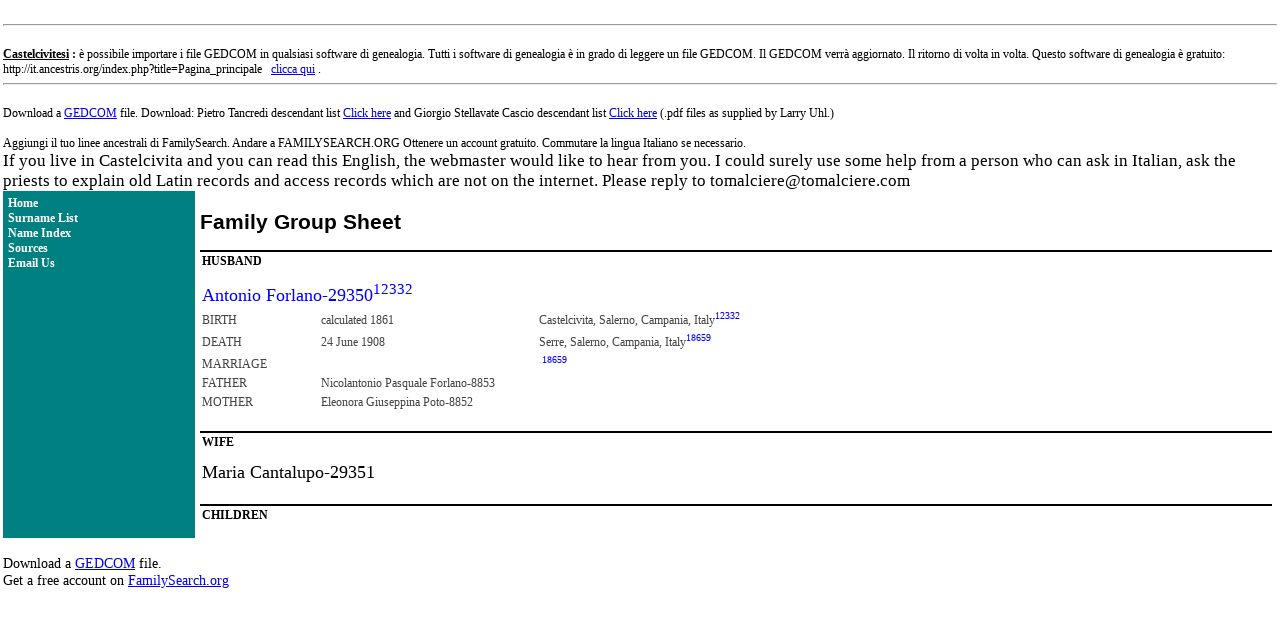

--- FILE ---
content_type: text/html
request_url: https://genealogy.bio/Castelcivita/f10445.html
body_size: 4015
content:
<!doctype html><html><head><meta http-equiv="Content-Type" content="text/html;charset=utf-8" /><link rel="stylesheet" type="text/css" href="styles.css" /></head><body>    <br>
    <hr>
    <br>
    <b>
        <u>Castelcivitesi</u>
        :
    </b>
     &egrave; possibile importare i file GEDCOM in qualsiasi software di genealogia. Tutti i software di genealogia &egrave; in grado di leggere un file GEDCOM.
    Il GEDCOM verr&agrave; aggiornato. Il ritorno di volta in volta. Questo software di genealogia &egrave; gratuito: http://it.ancestris.org/index.php?title=Pagina_principale &nbsp;
    <a href="http://it.ancestris.org/index.php?title=Pagina_principale">clicca qui</a>
    .
    <br>
    <hr>
    <br>
    Download a 
    <a href="http://genealogy.bio/castelcivita.ged">GEDCOM</a>
     file.
    Download: Pietro Tancredi descendant list 
    <a href="http://genealogy.bio/Pietro_Tancredi_descendant_list.pdf">Click here</a>
     
    and Giorgio Stellavate Cascio descendant list 
    <a href="http://genealogy.bio/Giorgio_Stellavate_Cascio_descendant_list.pdf">Click here</a>
     (.pdf files as supplied by Larry Uhl.)
    <br>
    <br>

    Aggiungi il tuo linee ancestrali di FamilySearch. Andare a FAMILYSEARCH.ORG
    Ottenere un account gratuito. Commutare la lingua Italiano se necessario.
    <br>
    <big>
        <big>If you live in Castelcivita and you can read this English, the webmaster would like to hear from you. I could surely use some help from a person who can ask in Italian, ask the priests to explain old Latin records and access records which are not on the internet. Please reply to tomalciere@tomalciere.com</big>
        <br>

<table border="0" cellpadding="5" cellspacing="0" width="100%"><tr><td width="15%" class="navbar" valign="top" nowrap><a href="index.html" class="navlnk">Home</a><br /><a href="surnames.html" class="navlnk">Surname List</a><br /><a href="names.html" class="navlnk">Name Index</a><br /><a href="sources.html" class="navlnk">Sources</a><br /><a href="mailto:tomalciere@tomalciere.com" class="navlnk">Email Us</a></td><td width="85%" valign="top"><h1>Family Group Sheet</h1><table border="0" cellpadding="2" cellspacing="0" width="100%"><tr><td width="100%" colspan="4" class="fgs_section">HUSBAND</td></tr><tr><td width="100%" colspan="4" class="fgs_name"><a name="P29350"></a><a href="f3201.html" class="lnk">Antonio Forlano-29350</a><sup><a href="sources.html#12332" class="lnk">12332</a></sup></td></tr><tr class="fgs_data";><td width="11%">BIRTH</td><td width="20%">calculated 1861</td><td width="67%">Castelcivita, Salerno, Campania, Italy<sup><a href="sources.html#12332" class="lnk">12332</a></sup></td></tr><tr class="fgs_data";><td width="11%">DEATH</td><td width="20%">24 June 1908</td><td width="67%">Serre, Salerno, Campania, Italy<sup><a href="sources.html#18659" class="lnk">18659</a></sup></td></tr><tr class="fgs_data";><td width="11%">MARRIAGE</td><td width="20%">&nbsp;</td><td width="67%">&nbsp;<sup><a href="sources.html#18659" class="lnk">18659</a></sup></td></tr><tr class="fgs_data";><td width="11%">FATHER</td><td width="87%" colspan="2">Nicolantonio Pasquale Forlano-8853</td></tr><tr class="fgs_data";><td width="11%">MOTHER</td><td width="87%" colspan="2">Eleonora Giuseppina Poto-8852</td></tr><tr><td width="100%"; colspan="4";>&nbsp;</td></tr><tr><td width="100%"; colspan="4"; class="fgs_section";>WIFE</td></tr><tr><td width="100%"; colspan="4"; class="fgs_name";><a name="P29351"></a>Maria Cantalupo-29351</td></tr></table><table border="0" cellpadding="2" cellspacing="0" width="100%"><tr><td width="100%"; colspan="4";>&nbsp;</td></tr><tr><td width="100%" colspan="4" class="fgs_section">CHILDREN</td></tr></table></td></tr></table>        <br>
        Download a 
        <a href="https://genealogy.bio/castelcivita.ged">GEDCOM</a>
         file.
        <br>
        Get a free account on 
        <a href="https://familysearch.org">FamilySearch.org</a>

</body></html>

--- FILE ---
content_type: text/css
request_url: https://genealogy.bio/Castelcivita/styles.css
body_size: 1657
content:
body {font-family: "lucida grande", "verdana"; font-size: 9pt; margin-top: 3px; margin-left: 3px; margin-bottom: 3px; margin-right: 3px; color: #000000; background-color: #FFFFFF; } table {font-family: "lucida grande", "verdana"; font-size: 9pt; margin: 3, 3, 3, 3; color: #000000; background-color: #FFFFFF; } h1 {font-family: Tahoma, helvetica, sans-serif; font-size: 16pt; font-weight: bold; } a.lnk:link {color: #0000FF; text-decoration: none; } a.lnk:visited {color: #0000FF; text-decoration: none; } a.lnk:active {color: #0000FF; text-decoration: none; } a.lnk:hover {color: #FF0000; text-decoration: underline; } a.navlnk:link {color: #FFFFFF; text-decoration: none; font-weight: bold; } a.navlnk:visited {color: #FFFFFF; text-decoration: none; font-weight: bold; } a.navlnk:active {color: #FFFFFF; text-decoration: none; font-weight: bold; } a.navlnk:hover {color: #FFFFFF; text-decoration: underline; font-weight: bold; } .navbar {color:#FFFFFF; background-color:#008080} .ped_name {vertical-align: bottom; border-bottom: solid 2px black; margin: 0; padding: 10px 10px 5px 10px;} .ped_data {vertical-align: top; font-size: .85em; color: #777; margin: 0; padding: 2px 10px 10px 10px;} .leftborder {border-left: solid 2px black;} .arrow {vertical-align: bottom; border-bottom: solid 2px black; margin: 0; padding: 10px 10px 5px 10px;} .spacer {vertical-align: bottom; margin: 0; padding: 10px 10px 5px 10px;} .fgs_name {font-size: 1.5em; vertical-align: bottom} .fgs_section {border-top: solid 2px black; padding-bottom: 10px;	margin-top: 10px; font-weight: bold;} .fgs_data {font-size: 9pt; font-weight: normal; color: #444; vertical-align: bottom;}